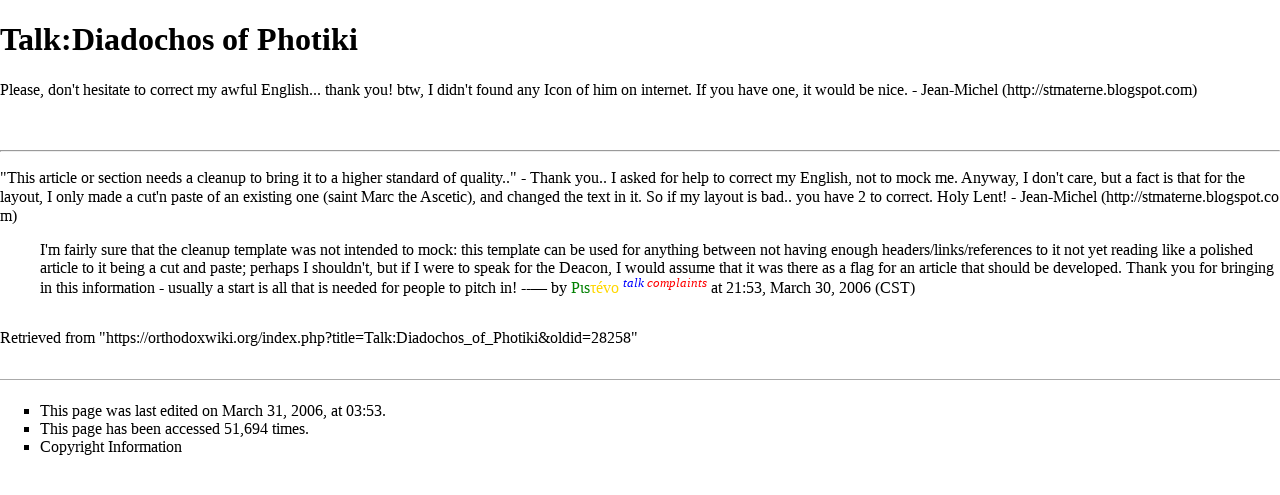

--- FILE ---
content_type: text/javascript; charset=utf-8
request_url: https://orthodoxwiki.org/load.php?debug=false&lang=en&modules=startup&only=scripts&printable=1&skin=vector
body_size: 23138
content:
window.mwPerformance=(window.performance&&performance.mark)?performance:{mark:function(){}};window.mwNow=(function(){var perf=window.performance,navStart=perf&&perf.timing&&perf.timing.navigationStart;return navStart&&typeof perf.now==='function'?function(){return navStart+perf.now();}:function(){return Date.now();};}());window.isCompatible=function(str){var ua=str||navigator.userAgent;return!!((function(){'use strict';return!this&&!!Function.prototype.bind&&!!window.JSON;}())&&'querySelector'in document&&'localStorage'in window&&'addEventListener'in window&&!(ua.match(/webOS\/1\.[0-4]|SymbianOS|Series60|NetFront|Opera Mini|S40OviBrowser|MeeGo|Android.+Glass|^Mozilla\/5\.0 .+ Gecko\/$|googleweblight/)||ua.match(/PlayStation/i)));};(function(){var NORLQ,script;if(!isCompatible()){document.documentElement.className=document.documentElement.className.replace(/(^|\s)client-js(\s|$)/,'$1client-nojs$2');NORLQ=window.NORLQ||[];while(NORLQ.length){NORLQ.shift()();}window.NORLQ={push:function(
fn){fn();}};window.RLQ={push:function(){}};return;}function startUp(){mw.config=new mw.Map(true);mw.loader.addSource({"local":"/load.php"});mw.loader.register([["site","0hxz5t1",[1]],["site.styles","0wtq2pq",[],"site"],["noscript","0svmd14",[],"noscript"],["filepage","188bsm7"],["user.groups","1dt03e9",[5]],["user","0m9ypbn",[6],"user"],["user.styles","1w1mgoh",[],"user"],["user.defaults","0oewsob"],["user.options","0bhc5ha",[7],"private"],["user.tokens","1i29mvf",[],"private"],["mediawiki.language.data","14i3h1c",[176]],["mediawiki.skinning.elements","0129hue"],["mediawiki.skinning.content","1j17u26"],["mediawiki.skinning.interface","1dfn6kn"],["mediawiki.skinning.content.parsoid","14c20ph"],["mediawiki.skinning.content.externallinks","0phy2rm"],["jquery.accessKeyLabel","0k9sidn",[25,133]],["jquery.appear","04e80si"],["jquery.async","1d4odtg"],["jquery.autoEllipsis","192c5nx",[37]],["jquery.badge","0hn16go",[173]],["jquery.byteLength","1kms959"],["jquery.byteLimit","0dzuc1t",[21]],[
"jquery.checkboxShiftClick","1s9hlmk"],["jquery.chosen","1mcq3iq"],["jquery.client","1qzd9i7"],["jquery.color","1fs7rv8",[27]],["jquery.colorUtil","19929sj"],["jquery.confirmable","1jx0dw4",[177]],["jquery.cookie","1e3ig7d"],["jquery.expandableField","1vtby5d"],["jquery.farbtastic","1qs2fyo",[27]],["jquery.footHovzer","1apbuv1"],["jquery.form","140vacw"],["jquery.fullscreen","1t7kua4"],["jquery.getAttrs","0jv705f"],["jquery.hidpi","1n65ajd"],["jquery.highlightText","0kgkgwh",[133]],["jquery.hoverIntent","0jbg3lc"],["jquery.i18n","08dvpux",[175]],["jquery.localize","1yamy1n"],["jquery.makeCollapsible","1ij0x6r"],["jquery.mockjax","0mar7qz"],["jquery.mw-jump","1m05421"],["jquery.placeholder","09dcnzt"],["jquery.qunit","195z63l"],["jquery.spinner","0fwmd18"],["jquery.jStorage","0a3gjj8"],["jquery.suggestions","1r7uq53",[37]],["jquery.tabIndex","06n2eji"],["jquery.tablesorter","0fjs344",[133,178]],["jquery.textSelection","0ot24co",[25]],["jquery.throttle-debounce","1y413cl"],[
"jquery.xmldom","1g17kei"],["jquery.tipsy","08dshcw"],["jquery.ui.core","1be07f1",[56],"jquery.ui"],["jquery.ui.core.styles","0dzz60v",[],"jquery.ui"],["jquery.ui.accordion","1nl7xv5",[55,75],"jquery.ui"],["jquery.ui.autocomplete","07kraus",[64],"jquery.ui"],["jquery.ui.button","1m0x9hz",[55,75],"jquery.ui"],["jquery.ui.datepicker","00r27eo",[55],"jquery.ui"],["jquery.ui.dialog","1h2lwtu",[59,62,66,68],"jquery.ui"],["jquery.ui.draggable","15r8v5t",[55,65],"jquery.ui"],["jquery.ui.droppable","0ou76qk",[62],"jquery.ui"],["jquery.ui.menu","0z8xpb3",[55,66,75],"jquery.ui"],["jquery.ui.mouse","0cw25gp",[75],"jquery.ui"],["jquery.ui.position","06hbus6",[],"jquery.ui"],["jquery.ui.progressbar","11foopx",[55,75],"jquery.ui"],["jquery.ui.resizable","1hjnxd8",[55,65],"jquery.ui"],["jquery.ui.selectable","04h8eg7",[55,65],"jquery.ui"],["jquery.ui.slider","1gdsflz",[55,65],"jquery.ui"],["jquery.ui.sortable","0iv6edr",[55,65],"jquery.ui"],["jquery.ui.spinner","097h43z",[59],"jquery.ui"],[
"jquery.ui.tabs","0dug9kg",[55,75],"jquery.ui"],["jquery.ui.tooltip","0o2g9so",[55,66,75],"jquery.ui"],["jquery.ui.widget","19uekrv",[],"jquery.ui"],["jquery.effects.core","1t480t8",[],"jquery.ui"],["jquery.effects.blind","1923urd",[76],"jquery.ui"],["jquery.effects.bounce","114jmt3",[76],"jquery.ui"],["jquery.effects.clip","18p5qj2",[76],"jquery.ui"],["jquery.effects.drop","0wy83be",[76],"jquery.ui"],["jquery.effects.explode","0xveiw7",[76],"jquery.ui"],["jquery.effects.fade","0ohr4hf",[76],"jquery.ui"],["jquery.effects.fold","1goepbr",[76],"jquery.ui"],["jquery.effects.highlight","1rqpnrb",[76],"jquery.ui"],["jquery.effects.pulsate","1pqnrgr",[76],"jquery.ui"],["jquery.effects.scale","1hhq8vv",[76],"jquery.ui"],["jquery.effects.shake","0zwn1gk",[76],"jquery.ui"],["jquery.effects.slide","1iyqzt7",[76],"jquery.ui"],["jquery.effects.transfer","0292ikf",[76],"jquery.ui"],["json","1dt03e9"],["moment","0evo2wn",[173]],["mediawiki.apihelp","0j0dxbc"],["mediawiki.template","0x9rxok"],[
"mediawiki.template.mustache","06c6oo8",[93]],["mediawiki.template.regexp","17mjt6k",[93]],["mediawiki.apipretty","0fcscv6"],["mediawiki.api","1qc3m69",[150,9]],["mediawiki.api.category","0vvwfrj",[138,97]],["mediawiki.api.edit","0pdjv9p",[138,148]],["mediawiki.api.login","0c58wpd",[97]],["mediawiki.api.options","185pnab",[97]],["mediawiki.api.parse","10mdogp",[97]],["mediawiki.api.upload","1mltgw5",[99]],["mediawiki.api.user","0iuavzl",[97]],["mediawiki.api.watch","1vbfzke",[97]],["mediawiki.api.messages","0fmnu7t",[97]],["mediawiki.api.rollback","0fry3ez",[97]],["mediawiki.content.json","1w2vlxs"],["mediawiki.confirmCloseWindow","11uunxw"],["mediawiki.debug","1jfmij2",[32]],["mediawiki.diff.styles","03fyso4"],["mediawiki.feedback","0ozaj7t",[138,127,273]],["mediawiki.feedlink","1y5vpex"],["mediawiki.filewarning","0n36ncj",[269]],["mediawiki.ForeignApi","1atwqxn",[116]],["mediawiki.ForeignApi.core","1pkbur7",[97,265]],["mediawiki.helplink","06maj03"],["mediawiki.hidpi","0qwkn13",[36],
null,null,"return'srcset'in new Image();"],["mediawiki.hlist","0f39vw0"],["mediawiki.htmlform","03sr4iv",[22,133]],["mediawiki.htmlform.checker","0vvjo8y",[52]],["mediawiki.htmlform.ooui","05am35q",[269]],["mediawiki.htmlform.styles","0uzcotk"],["mediawiki.htmlform.ooui.styles","0xazgv7"],["mediawiki.icon","1jbml7g"],["mediawiki.inspect","11lm4b0",[21,133]],["mediawiki.messagePoster","1duz8vu",[115]],["mediawiki.messagePoster.wikitext","0biur6b",[99,127]],["mediawiki.notification","1216r5z",[150]],["mediawiki.notify","13slzdl"],["mediawiki.notification.convertmessagebox","1ee664k",[129]],["mediawiki.notification.convertmessagebox.styles","0mp0kx1"],["mediawiki.RegExp","0hzet0x"],["mediawiki.pager.tablePager","175ktuz"],["mediawiki.searchSuggest","0idc26n",[35,48,97]],["mediawiki.sectionAnchor","0bcii8t"],["mediawiki.storage","0cy9hjg"],["mediawiki.Title","05tyast",[21,150]],["mediawiki.Upload","1ys3ni5",[103]],["mediawiki.ForeignUpload","0kefxq7",[115,139]],[
"mediawiki.ForeignStructuredUpload.config","0msydx9"],["mediawiki.ForeignStructuredUpload","0nq38nc",[141,140]],["mediawiki.Upload.Dialog","14h5r8w",[144]],["mediawiki.Upload.BookletLayout","0gcj7g5",[139,177,262,91,271,273]],["mediawiki.ForeignStructuredUpload.BookletLayout","06vy1jn",[142,144,106,181,254,249]],["mediawiki.toc","0z1iqjv",[154]],["mediawiki.Uri","00vn1y2",[150,95]],["mediawiki.user","0nksa1v",[104,137,8]],["mediawiki.userSuggest","0oz5j2s",[48,97]],["mediawiki.util","0153wcw",[16,130]],["mediawiki.viewport","1cdnw6q"],["mediawiki.checkboxtoggle","1bmmpjw"],["mediawiki.checkboxtoggle.styles","0xu3q8e"],["mediawiki.cookie","02r68sj",[29]],["mediawiki.toolbar","0uurds2",[51]],["mediawiki.experiments","1xvqzpc"],["mediawiki.action.edit","01h6je3",[51,158,97,251]],["mediawiki.action.edit.styles","0xhm5zn"],["mediawiki.action.edit.collapsibleFooter","1aso546",[41,125,137]],["mediawiki.action.edit.preview","1652818",[33,46,51,97,111,177,269]],["mediawiki.action.history",
"0jqhrbn"],["mediawiki.action.history.styles","1320wm5"],["mediawiki.action.history.diff","03fyso4"],["mediawiki.action.view.dblClickEdit","1x1khce",[150,8]],["mediawiki.action.view.metadata","12qwjy6"],["mediawiki.action.view.categoryPage.styles","0dm8h9s"],["mediawiki.action.view.postEdit","085zsaz",[177,129]],["mediawiki.action.view.redirect","0osqcom",[25]],["mediawiki.action.view.redirectPage","0fdqrm4"],["mediawiki.action.view.rightClickEdit","1j8uw6a"],["mediawiki.action.edit.editWarning","0i41xgn",[51,109,177]],["mediawiki.action.view.filepage","0vsw2mu"],["mediawiki.language","0bt08fc",[174,10]],["mediawiki.cldr","0h7occe",[175]],["mediawiki.libs.pluralruleparser","15b64p4"],["mediawiki.language.init","1gulj77"],["mediawiki.jqueryMsg","1e9hmdb",[173,150,8]],["mediawiki.language.months","12s64qw",[173]],["mediawiki.language.names","02wxp1n",[176]],["mediawiki.language.specialCharacters","0qem0v5",[173]],["mediawiki.libs.jpegmeta","0vx6ir1"],["mediawiki.page.gallery","18en5pa",[
52,183]],["mediawiki.page.gallery.styles","1gkw4jg"],["mediawiki.page.gallery.slideshow","00ib1fy",[138,97,271,286]],["mediawiki.page.ready","1fkexun",[16,23,43]],["mediawiki.page.startup","0me67pw"],["mediawiki.page.patrol.ajax","0t6h8ri",[46,138,97]],["mediawiki.page.watch.ajax","0nw4hkt",[138,105,177,186]],["mediawiki.page.rollback","19ulkgy",[46,107]],["mediawiki.page.image.pagination","1i31s0q",[46,150]],["mediawiki.rcfilters.filters.base.styles","1pk28f8"],["mediawiki.rcfilters.highlightCircles.seenunseen.styles","036vvzh"],["mediawiki.rcfilters.filters.dm","05rake7",[21,147,101,148,265]],["mediawiki.rcfilters.filters.ui","1pu7veh",[41,193,268,280,282,284,286]],["mediawiki.special","0s0e196"],["mediawiki.special.apisandbox.styles","0qcgurk"],["mediawiki.special.apisandbox","1fz3gaj",[41,97,177,252,268]],["mediawiki.special.block","10f6n5k",[120,150]],["mediawiki.special.changecredentials.js","0vjz9tf",[97,122]],["mediawiki.special.changeslist","1umah1p"],[
"mediawiki.special.changeslist.enhanced","1itl7c8"],["mediawiki.special.changeslist.legend","0blgx84"],["mediawiki.special.changeslist.legend.js","1skelhn",[41,154]],["mediawiki.special.changeslist.visitedstatus","1mn3byo"],["mediawiki.special.comparepages.styles","1ej7sm1"],["mediawiki.special.contributions","0vwguve",[177,249]],["mediawiki.special.edittags","0jlqc9s",[24]],["mediawiki.special.edittags.styles","0u1k3c2"],["mediawiki.special.import","1cf3q6p"],["mediawiki.special.movePage","087cvd5",[247,251]],["mediawiki.special.movePage.styles","1y5asye"],["mediawiki.special.pageLanguage","0cwlnp4",[269]],["mediawiki.special.pagesWithProp","11kfrhz"],["mediawiki.special.preferences","0qvd2ko",[109,173,131]],["mediawiki.special.preferences.styles","0b7nabd"],["mediawiki.special.recentchanges","1aox311"],["mediawiki.special.search","0h798sf",[260]],["mediawiki.special.search.commonsInterwikiWidget","0jkzmsk",[147,97,177]],["mediawiki.special.search.interwikiwidget.styles","0f9m96v"],[
"mediawiki.special.search.styles","1l8syq4"],["mediawiki.special.undelete","1nppa5z"],["mediawiki.special.unwatchedPages","1bms6v5",[138,105]],["mediawiki.special.upload","07djvon",[46,138,97,109,177,181,224,93]],["mediawiki.special.upload.styles","1bchk3s"],["mediawiki.special.userlogin.common.styles","0onyfwv"],["mediawiki.special.userlogin.login.styles","17824lc"],["mediawiki.special.userlogin.signup.js","16uzjeh",[97,121,177]],["mediawiki.special.userlogin.signup.styles","104wypb"],["mediawiki.special.userrights","0vcjc6j",[131]],["mediawiki.special.watchlist","0sixnxl",[138,105,177,269]],["mediawiki.special.watchlist.styles","0g94lxr"],["mediawiki.special.version","1peg6ag"],["mediawiki.legacy.config","049by9m"],["mediawiki.legacy.commonPrint","121jybj"],["mediawiki.legacy.protect","0bmxcdt",[22]],["mediawiki.legacy.shared","0ih4klm"],["mediawiki.legacy.oldshared","0iw3shj"],["mediawiki.legacy.wikibits","13zfzn8"],["mediawiki.ui","1ad7l40"],["mediawiki.ui.checkbox","162s1n1"],[
"mediawiki.ui.radio","1v9lugl"],["mediawiki.ui.anchor","0341o3y"],["mediawiki.ui.button","1fd9oaf"],["mediawiki.ui.input","193u1h4"],["mediawiki.ui.icon","06xsho3"],["mediawiki.ui.text","13q060f"],["mediawiki.widgets","16nysvb",[22,37,138,97,248,271]],["mediawiki.widgets.styles","0kr5xfa"],["mediawiki.widgets.DateInputWidget","19r8o9d",[250,91,271]],["mediawiki.widgets.DateInputWidget.styles","0vnul7j"],["mediawiki.widgets.visibleByteLimit","180oqxs",[22,269]],["mediawiki.widgets.datetime","03t3ncj",[269,287,288]],["mediawiki.widgets.CategorySelector","1dt03e9",[254]],["mediawiki.widgets.CategoryMultiselectWidget","1izvbj8",[115,138,271]],["mediawiki.widgets.SelectWithInputWidget","0tyeyl3",[256,271]],["mediawiki.widgets.SelectWithInputWidget.styles","118n03c"],["mediawiki.widgets.MediaSearch","0glt8ff",[115,138,271]],["mediawiki.widgets.UserInputWidget","0ubtjol",[97,271]],["mediawiki.widgets.UsersMultiselectWidget","0vzdc68",[97,271]],["mediawiki.widgets.SearchInputWidget","1he2wt1",
[135,247]],["mediawiki.widgets.SearchInputWidget.styles","19dmlne"],["mediawiki.widgets.StashedFileWidget","05dwzo2",[97,269]],["es5-shim","1dt03e9"],["dom-level2-shim","1dt03e9"],["oojs","136qns3"],["mediawiki.router","1rqlleg",[267]],["oojs-router","0bpylu6",[265]],["oojs-ui","1dt03e9",[272,271,273]],["oojs-ui-core","1u7jzgn",[173,265,270,277,278,283,274,275]],["oojs-ui-core.styles","0gnpfxj"],["oojs-ui-widgets","1ha82yw",[269,279,287,288]],["oojs-ui-toolbars","1jtu1ds",[269,288]],["oojs-ui-windows","0bm5pr7",[269,288]],["oojs-ui.styles.indicators","1b2u6w1"],["oojs-ui.styles.textures","106vfzw"],["oojs-ui.styles.icons-accessibility","0yh0jn4"],["oojs-ui.styles.icons-alerts","18mxcks"],["oojs-ui.styles.icons-content","0mq271z"],["oojs-ui.styles.icons-editing-advanced","1n1o7t3"],["oojs-ui.styles.icons-editing-core","1cl50rd"],["oojs-ui.styles.icons-editing-list","0n7puku"],["oojs-ui.styles.icons-editing-styling","0txwyqg"],["oojs-ui.styles.icons-interactions","1b5c95i"],[
"oojs-ui.styles.icons-layout","02swdc6"],["oojs-ui.styles.icons-location","1s7f23s"],["oojs-ui.styles.icons-media","0f0bxqo"],["oojs-ui.styles.icons-moderation","17tqzb9"],["oojs-ui.styles.icons-movement","1h81qxd"],["oojs-ui.styles.icons-user","1wmh23b"],["oojs-ui.styles.icons-wikimedia","02zfac8"],["skins.vector.styles","11ie2qm"],["skins.vector.styles.experimental.print","1na78yy"],["skins.vector.styles.responsive","0znuulq"],["skins.vector.js","1i3w7q2",[49,52]],["ext.charinsert","10n6idn",[155]],["ext.charinsert.styles","1smve0y",[],"noscript"],["ext.cite.styles","1fp7qb5"],["ext.cite.a11y","1pi1w65"],["ext.cite.style","01m737z"],["ext.checkUser","0mhww2z",[150]],["ext.checkUser.caMultiLock","0opnz4h",[150]],["ext.citeThisPage","16y8azr"],["ext.confirmEdit.editPreview.ipwhitelist.styles","0sg013b"],["ext.inputBox.styles","0wreml3"],["ext.inputBox","0bowsiq",[52]],["ext.interwiki.specialpage","0s1j4qf",[41]],["ext.nuke","1k18q43"],["jquery.wikiEditor","1dt03e9",[310],
"ext.wikiEditor"],["jquery.wikiEditor.core","0oni2xn",[51,173],"ext.wikiEditor"],["jquery.wikiEditor.dialogs","13e2y98",[49,61,314],"ext.wikiEditor"],["jquery.wikiEditor.dialogs.config","1l6y1ip",[48,310,145,143,93],"ext.wikiEditor"],["jquery.wikiEditor.preview","08inzdd",[309,97],"ext.wikiEditor"],["jquery.wikiEditor.publish","1de7shq",[310],"ext.wikiEditor"],["jquery.wikiEditor.toolbar","13l4asx",[18,29,309,316],"ext.wikiEditor"],["jquery.wikiEditor.toolbar.config","0plu9rk",[314,180],"ext.wikiEditor"],["jquery.wikiEditor.toolbar.i18n","1rxung4",[],"ext.wikiEditor"],["ext.wikiEditor","1dt03e9",[320],"ext.wikiEditor"],["ext.wikiEditor.styles","1isnltq",[],"ext.wikiEditor"],["ext.wikiEditor.core","0bajeox",[309,148],"ext.wikiEditor"],["ext.wikiEditor.dialogs","1x88xym",[323,311],"ext.wikiEditor"],["ext.wikiEditor.preview","0wkxrx3",[319,312],"ext.wikiEditor"],["ext.wikiEditor.publish","14cozb6",[319,313],"ext.wikiEditor"],["ext.wikiEditor.toolbar","0emi6bi",[319,315],"ext.wikiEditor"],
["ext.dismissableSiteNotice","1rqp2tp",[29,150]],["ext.dismissableSiteNotice.styles","0wu45ud"],["mobile.pagelist.styles","1fzfgtd"],["mobile.pagesummary.styles","1v3jmwy"],["mobile.overlay.images","0wa4wsy"],["mobile.issues.images","1t2kxg8"],["mobile.toc.images","05g623m"],["mobile.references.images","19fmcj1"],["mobile.messageBox.styles","1svxlky"],["mobile.messageBox","0q1agnt",[332,341]],["mediawiki.template.hogan","0cn6j6e",[93]],["mobile.pagelist.scripts","08wic9z",[358]],["mobile.watchlist","04ronxl",[365,335]],["mobile.toc","13yad8h",[330,356]],["mobile.ajax.styles","15j7q7h"],["mobile.backtotop","09anz30",[356]],["mobile.startup.images","0bt58rx"],["mobile.startup","11v7s9q",[29,52,177,148,151,338,328,326,327,340,265,334]],["mobile.foreignApi","0sd8gjn",[116,341]],["mobile.abusefilter","00qmivl",[341]],["mobile.editor.api","185wxfy",[341]],["mobile.editor.common","021fzpz",[109,344,401,333,268]],["mobile.editor.overlay","0fx0mb4",[129,343,345,280]],["mobile.search.images",
"0yz6xx8"],["mobile.search","0o0xfkc",[403,335,347]],["mobile.search.util","10nn0lm",[341]],["mobile.search.api","0qi0h3y",[138,349]],["mobile.talk.overlays","17bench",[242,345]],["mobile.mediaViewer","19gqbzf",[341]],["mobile.categories.overlays","1dzbz9y",[345,365,348,350]],["mobile.references","1wcn8v3",[344,355,331]],["mobile.references.gateway","1885ahd",[341]],["mobile.toggle","05x9ao2",[341]],["mobile.pointerOverlay","1p03tly",[341]],["mobile.watchstar","068yeno",[349]],["mobile.languages.structured","0fw9ubo",[341]],["mobile.issues","01naf9k",[329,341]],["mobile.nearby","0daflbm",[342,333,335,368]],["mobile.gallery","16mk9xi",[365]],["mobile.betaoptin","1d8mbae",[156,341]],["mobile.fontchanger","16hiu7v",[341]],["mobile.infiniteScroll","1qu4frd",[341]],["mobile.patrol.ajax","0v711kw",[138,341]],["mobile.special.user.icons","0cxfnlx"],["mobile.special.nearby.styles","01i9uvo"],["mobile.special.userlogin.scripts","01nkkhw"],["mobile.special.nearby.scripts","14u3b7o",[147,266,361]
],["mobile.special.uploads.scripts","1wntipa",[362]],["mobile.special.mobilediff.images","169vfev"],["skins.minerva.base.reset","1j7jlcc"],["skins.minerva.base.styles","1k7ab12"],["skins.minerva.content.styles","0zh6agn"],["skins.minerva.tablet.styles","09k6ddn"],["skins.minerva.icons.images","15w2260"],["skins.minerva.icons.images.variants","1xx3v0w"],["skins.minerva.icons.images.scripts","0nz54y9"],["skins.minerva.mainPage.styles","1tuaoig"],["skins.minerva.userpage.icons","0aty9uo"],["skins.minerva.userpage.styles","1kiyzrq"],["skins.minerva.mainMenu.icons","0yh48lp"],["skins.minerva.mainMenu.styles","1kael15"],["skins.minerva.mainMenu","0izdsxh",[402,341,383,384]],["skins.minerva.scripts","05yglyu",[266,363,360,354,348,350,387]],["skins.minerva.scripts.top","0d5ohx2",[385]],["skins.minerva.newusers","0rn889f",[357,391]],["skins.minerva.notifications.badge","1y4bk86",[266,341]],["skins.minerva.notifications","078adpq",[242,389,386]],["skins.minerva.editor","0oruzsn",[244,401,379,395
]],["skins.minerva.backtotop","0e7zxyw",[339]],["skins.minerva.categories","0e0u8ym",[386]],["skins.minerva.talk","07sk71a",[379,386]],["skins.minerva.toggling","08yxzb7",[356,378,386]],["skins.minerva.watchstar","0pe13m8",[379,386]],["skins.minerva.fontchanger","019497s",[341]],["skins.minerva.tablet.scripts","1rehc4t",[337]],["ext.confirmAccount","1evzxrk"],["ext.CustomCSS","0c19q63"],["mobile.loggingSchemas.edit","1dt03e9"],["mobile.loggingSchemas.mobileWebMainMenuClickTracking","1dt03e9"],["mobile.loggingSchemas.mobileWebSearch","1dt03e9"]]);;mw.config.set({"wgLoadScript":"/load.php","debug":!1,"skin":"vector","stylepath":"/skins","wgUrlProtocols":"bitcoin\\:|ftp\\:\\/\\/|ftps\\:\\/\\/|geo\\:|git\\:\\/\\/|gopher\\:\\/\\/|http\\:\\/\\/|https\\:\\/\\/|irc\\:\\/\\/|ircs\\:\\/\\/|magnet\\:|mailto\\:|mms\\:\\/\\/|news\\:|nntp\\:\\/\\/|redis\\:\\/\\/|sftp\\:\\/\\/|sip\\:|sips\\:|sms\\:|ssh\\:\\/\\/|svn\\:\\/\\/|tel\\:|telnet\\:\\/\\/|urn\\:|worldwind\\:\\/\\/|xmpp\\:|\\/\\/",
"wgArticlePath":"/$1","wgScriptPath":"","wgScriptExtension":".php","wgScript":"/index.php","wgSearchType":null,"wgVariantArticlePath":!1,"wgActionPaths":{},"wgServer":"https://orthodoxwiki.org","wgServerName":"orthodoxwiki.org","wgUserLanguage":"en","wgContentLanguage":"en","wgTranslateNumerals":!0,"wgVersion":"1.30.0","wgEnableAPI":!0,"wgEnableWriteAPI":!0,"wgMainPageTitle":"Main Page","wgFormattedNamespaces":{"-2":"Media","-1":"Special","0":"","1":"Talk","2":"User","3":"User talk","4":"OrthodoxWiki","5":"OrthodoxWiki talk","6":"File","7":"File talk","8":"MediaWiki","9":"MediaWiki talk","10":"Template","11":"Template talk","12":"Help","13":"Help talk","14":"Category","15":"Category talk"},"wgNamespaceIds":{"media":-2,"special":-1,"":0,"talk":1,"user":2,"user_talk":3,"orthodoxwiki":4,"orthodoxwiki_talk":5,"file":6,"file_talk":7,"mediawiki":8,"mediawiki_talk":9,"template":10,"template_talk":11,"help":12,"help_talk":13,"category":14,"category_talk":15,"image":6,"image_talk":7,
"project":4,"project_talk":5},"wgContentNamespaces":[0],"wgSiteName":"OrthodoxWiki","wgDBname":"owiki_en","wgExtraSignatureNamespaces":[],"wgAvailableSkins":{"vector":"Vector","minervaneue":"MinervaNeue","minerva":"Minerva","fallback":"Fallback","apioutput":"ApiOutput"},"wgExtensionAssetsPath":"/extensions/","wgCookiePrefix":"owiki_en","wgCookieDomain":"orthodoxwiki.org","wgCookiePath":"/","wgCookieExpiration":2592000,"wgResourceLoaderMaxQueryLength":2000,"wgCaseSensitiveNamespaces":[],"wgLegalTitleChars":" %!\"$&'()*,\\-./0-9:;=?@A-Z\\\\\\^_`a-z~+\\u0080-\\uFFFF","wgIllegalFileChars":":/\\\\","wgResourceLoaderStorageVersion":1,"wgResourceLoaderStorageEnabled":!0,"wgForeignUploadTargets":["local"],"wgEnableUploads":!0,"wgCiteVisualEditorOtherGroup":!1,"wgCiteResponsiveReferences":!0,"wgWikiEditorMagicWords":{"redirect":"#REDIRECT","img_right":"right","img_left":"left","img_none":"none","img_center":"center","img_thumbnail":"thumb","img_framed":"frame","img_frameless":
"frameless"},"mw.msg.wikieditor":"--~~~~","wgMFSearchAPIParams":{"ppprop":"displaytitle"},"wgMFQueryPropModules":["pageprops"],"wgMFSearchGenerator":{"name":"prefixsearch","prefix":"ps"},"wgMFNearbyEndpoint":"","wgMFThumbnailSizes":{"tiny":80,"small":150},"wgMFEditorOptions":{"anonymousEditing":!0,"skipPreview":!1},"wgMFLicense":{"msg":"mobile-frontend-copyright","link":"<a href=\"/OrthodoxWiki:Copyrights\" title=\"OrthodoxWiki:Copyrights\">Copyright Information</a>","plural":1},"wgMFSchemaEditSampleRate":0.0625,"wgMFExperiments":{"betaoptin":{"name":"betaoptin","enabled":!1,"buckets":{"control":0.97,"A":0.03}}},"wgMFEnableJSConsoleRecruitment":!1,"wgMFPhotoUploadEndpoint":"","wgMFDeviceWidthTablet":"720px","wgMFCollapseSectionsByDefault":!0});var RLQ=window.RLQ||[];while(RLQ.length){RLQ.shift()();}window.RLQ={push:function(fn){fn();}};window.NORLQ={push:function(){}};}window.mediaWikiLoadStart=mwNow();mwPerformance.mark('mwLoadStart');script=document.createElement(
'script');script.src="/load.php?debug=false&lang=en&modules=jquery%2Cmediawiki&only=scripts&printable=1&skin=vector&version=07j8xl3";script.onload=script.onreadystatechange=function(){if(!script.readyState||/loaded|complete/.test(script.readyState)){script.onload=script.onreadystatechange=null;script=null;startUp();}};document.getElementsByTagName('head')[0].appendChild(script);}());
